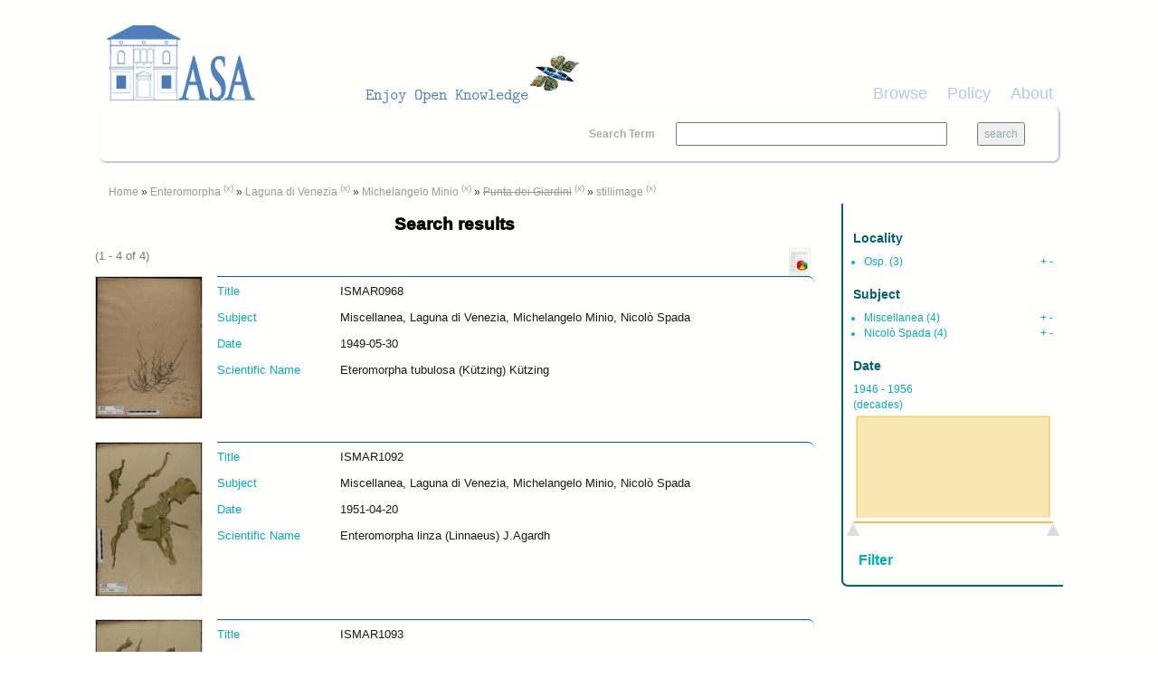

--- FILE ---
content_type: text/html; charset=utf-8
request_url: http://asa.archiviostudiadriatici.it/islandora/search?type=dismax&islandora_solr_search_navigation=0&f%5B0%5D=dwc.genus%3A%22Enteromorpha%22&f%5B1%5D=dc.subject%3A%22Laguna%5C%20di%5C%20Venezia%22&f%5B2%5D=dc.subject%3A%22Michelangelo%5C%20Minio%22&f%5B3%5D=-dwc.locality%3A%22Punta%5C%20dei%5C%20Giardini%22&f%5B4%5D=dc.type%3A%22stillimage%22
body_size: 5156
content:
<!DOCTYPE html PUBLIC "-//W3C//DTD XHTML+RDFa 1.0//EN"
  "http://www.w3.org/MarkUp/DTD/xhtml-rdfa-1.dtd">
<html xmlns="http://www.w3.org/1999/xhtml" xml:lang="en" version="XHTML+RDFa 1.0" dir="ltr"
  xmlns:content="http://purl.org/rss/1.0/modules/content/"
  xmlns:dc="http://purl.org/dc/terms/"
  xmlns:foaf="http://xmlns.com/foaf/0.1/"
  xmlns:og="http://ogp.me/ns#"
  xmlns:rdfs="http://www.w3.org/2000/01/rdf-schema#"
  xmlns:sioc="http://rdfs.org/sioc/ns#"
  xmlns:sioct="http://rdfs.org/sioc/types#"
  xmlns:skos="http://www.w3.org/2004/02/skos/core#"
  xmlns:xsd="http://www.w3.org/2001/XMLSchema#">

<head profile="http://www.w3.org/1999/xhtml/vocab">
  <meta name="viewport" content="width=device-width, initial-scale=1">
  <meta http-equiv="Content-Type" content="text/html; charset=utf-8" />
<meta name="Generator" content="Drupal 7 (http://drupal.org)" />
<link rel="shortcut icon" href="http://asa.archiviostudiadriatici.it/sites/default/files/favicon_CNR_blueasa.ico" type="image/vnd.microsoft.icon" />
  <title>Search results | Archivio Studi Adriatici</title>
  <style type="text/css" media="all">
@import url("http://asa.archiviostudiadriatici.it/modules/system/system.base.css?qsd889");
@import url("http://asa.archiviostudiadriatici.it/modules/system/system.menus.css?qsd889");
@import url("http://asa.archiviostudiadriatici.it/modules/system/system.messages.css?qsd889");
@import url("http://asa.archiviostudiadriatici.it/modules/system/system.theme.css?qsd889");
</style>
<style type="text/css" media="all">
@import url("http://asa.archiviostudiadriatici.it/sites/all/modules/jquery_update/replace/ui/themes/base/minified/jquery.ui.core.min.css?qsd889");
@import url("http://asa.archiviostudiadriatici.it/sites/all/modules/jquery_update/replace/ui/themes/base/minified/jquery.ui.theme.min.css?qsd889");
</style>
<style type="text/css" media="all">
@import url("http://asa.archiviostudiadriatici.it/sites/all/modules/colorbox_node/colorbox_node.css?qsd889");
@import url("http://asa.archiviostudiadriatici.it/modules/comment/comment.css?qsd889");
@import url("http://asa.archiviostudiadriatici.it/modules/field/theme/field.css?qsd889");
@import url("http://asa.archiviostudiadriatici.it/sites/all/modules/islandora/css/islandora.base.css?qsd889");
@import url("http://asa.archiviostudiadriatici.it/sites/all/modules/islandora/css/islandora.theme.css?qsd889");
@import url("http://asa.archiviostudiadriatici.it/sites/all/modules/islandora_solution_pack_collection/css/islandora_basic_collection.base.css?qsd889");
@import url("http://asa.archiviostudiadriatici.it/sites/all/modules/islandora_solution_pack_collection/css/islandora_basic_collection.theme.css?qsd889");
@import url("http://asa.archiviostudiadriatici.it/sites/all/modules/islandora_batch/css/views_table_contextual_links_fix.css?qsd889");
@import url("http://asa.archiviostudiadriatici.it/sites/all/modules/islandora_solution_pack_large_image/css/islandora_large_image.theme.css?qsd889");
@import url("http://asa.archiviostudiadriatici.it/sites/all/modules/islandora_solr_search/css/islandora_solr.base.css?qsd889");
@import url("http://asa.archiviostudiadriatici.it/sites/all/modules/islandora_solr_metadata/css/islandora_solr_metadata.css?qsd889");
@import url("http://asa.archiviostudiadriatici.it/modules/node/node.css?qsd889");
@import url("http://asa.archiviostudiadriatici.it/modules/search/search.css?qsd889");
@import url("http://asa.archiviostudiadriatici.it/modules/user/user.css?qsd889");
@import url("http://asa.archiviostudiadriatici.it/sites/all/modules/views/css/views.css?qsd889");
</style>
<style type="text/css" media="all">
@import url("http://asa.archiviostudiadriatici.it/sites/all/modules/colorbox/styles/default/colorbox_style.css?qsd889");
@import url("http://asa.archiviostudiadriatici.it/sites/all/modules/ctools/css/ctools.css?qsd889");
@import url("http://asa.archiviostudiadriatici.it/sites/all/modules/islandora_solr_search/css/islandora_solr.theme.css?qsd889");
@import url("http://asa.archiviostudiadriatici.it/misc/ui/jquery.ui.slider.css?qsd889");
</style>
<link type="text/css" rel="stylesheet" href="https://maxcdn.bootstrapcdn.com/bootstrap/3.3.7/css/bootstrap.min.css" media="all" />
<style type="text/css" media="all">
@import url("http://asa.archiviostudiadriatici.it/sites/all/themes/beginning/css/style.css?qsd889");
</style>
  <script type="text/javascript" src="http://asa.archiviostudiadriatici.it/sites/all/modules/jquery_update/replace/jquery/1.10/jquery.min.js?v=1.10.2"></script>
<script type="text/javascript" src="http://asa.archiviostudiadriatici.it/misc/jquery-extend-3.4.0.js?v=1.10.2"></script>
<script type="text/javascript" src="http://asa.archiviostudiadriatici.it/misc/jquery-html-prefilter-3.5.0-backport.js?v=1.10.2"></script>
<script type="text/javascript" src="http://asa.archiviostudiadriatici.it/misc/jquery.once.js?v=1.2"></script>
<script type="text/javascript" src="http://asa.archiviostudiadriatici.it/misc/drupal.js?qsd889"></script>
<script type="text/javascript" src="http://asa.archiviostudiadriatici.it/sites/all/modules/jquery_update/replace/ui/ui/minified/jquery.ui.core.min.js?v=1.10.2"></script>
<script type="text/javascript" src="http://asa.archiviostudiadriatici.it/sites/all/modules/jquery_update/replace/ui/ui/minified/jquery.ui.widget.min.js?v=1.10.2"></script>
<script type="text/javascript" src="http://asa.archiviostudiadriatici.it/sites/all/modules/jquery_update/replace/ui/ui/minified/jquery.ui.mouse.min.js?v=1.10.2"></script>
<script type="text/javascript" src="http://asa.archiviostudiadriatici.it/sites/all/modules/jquery_update/replace/ui/ui/minified/jquery.ui.slider.min.js?v=1.10.2"></script>
<script type="text/javascript" src="http://asa.archiviostudiadriatici.it/misc/ajax.js?v=7.80"></script>
<script type="text/javascript" src="http://asa.archiviostudiadriatici.it/sites/all/modules/jquery_update/js/jquery_update.js?v=0.0.1"></script>
<script type="text/javascript" src="http://asa.archiviostudiadriatici.it/sites/all/libraries/colorbox/jquery.colorbox-min.js?qsd889"></script>
<script type="text/javascript" src="http://asa.archiviostudiadriatici.it/sites/all/modules/colorbox/js/colorbox.js?qsd889"></script>
<script type="text/javascript" src="http://asa.archiviostudiadriatici.it/sites/all/modules/colorbox/styles/default/colorbox_style.js?qsd889"></script>
<script type="text/javascript" src="http://asa.archiviostudiadriatici.it/sites/all/modules/colorbox/js/colorbox_load.js?qsd889"></script>
<script type="text/javascript" src="http://asa.archiviostudiadriatici.it/sites/all/modules/colorbox/js/colorbox_inline.js?qsd889"></script>
<script type="text/javascript" src="http://asa.archiviostudiadriatici.it/sites/all/modules/islandora_solr_search/js/flot/jquery.flot.min.js?qsd889"></script>
<script type="text/javascript" src="http://asa.archiviostudiadriatici.it/sites/all/modules/islandora_solr_search/js/islandora_solr_facets.js?qsd889"></script>
<script type="text/javascript" src="http://asa.archiviostudiadriatici.it/misc/progress.js?v=7.80"></script>
<script type="text/javascript" src="http://asa.archiviostudiadriatici.it/sites/all/modules/colorbox_node/colorbox_node.js?qsd889"></script>
<script type="text/javascript" src="//maxcdn.bootstrapcdn.com/bootstrap/3.3.7/js/bootstrap.min.js"></script>
<script type="text/javascript" src="http://asa.archiviostudiadriatici.it/sites/all/themes/beginning/js/scripts.js?qsd889"></script>
<script type="text/javascript">
<!--//--><![CDATA[//><!--
jQuery.extend(Drupal.settings, {"basePath":"\/","pathPrefix":"","ajaxPageState":{"theme":"beginning","theme_token":"ty5L3BWCj9i7j1UjJqXSzZKbSzJIQSMYdO-Te6r5yZE","jquery_version":"1.10","js":{"sites\/all\/modules\/jquery_update\/replace\/jquery\/1.10\/jquery.min.js":1,"misc\/jquery-extend-3.4.0.js":1,"misc\/jquery-html-prefilter-3.5.0-backport.js":1,"misc\/jquery.once.js":1,"misc\/drupal.js":1,"sites\/all\/modules\/jquery_update\/replace\/ui\/ui\/minified\/jquery.ui.core.min.js":1,"sites\/all\/modules\/jquery_update\/replace\/ui\/ui\/minified\/jquery.ui.widget.min.js":1,"sites\/all\/modules\/jquery_update\/replace\/ui\/ui\/minified\/jquery.ui.mouse.min.js":1,"sites\/all\/modules\/jquery_update\/replace\/ui\/ui\/minified\/jquery.ui.slider.min.js":1,"misc\/ajax.js":1,"sites\/all\/modules\/jquery_update\/js\/jquery_update.js":1,"sites\/all\/libraries\/colorbox\/jquery.colorbox-min.js":1,"sites\/all\/modules\/colorbox\/js\/colorbox.js":1,"sites\/all\/modules\/colorbox\/styles\/default\/colorbox_style.js":1,"sites\/all\/modules\/colorbox\/js\/colorbox_load.js":1,"sites\/all\/modules\/colorbox\/js\/colorbox_inline.js":1,"sites\/all\/modules\/islandora_solr_search\/js\/flot\/jquery.flot.min.js":1,"sites\/all\/modules\/islandora_solr_search\/js\/islandora_solr_facets.js":1,"misc\/progress.js":1,"sites\/all\/modules\/colorbox_node\/colorbox_node.js":1,"\/\/maxcdn.bootstrapcdn.com\/bootstrap\/3.3.7\/js\/bootstrap.min.js":1,"sites\/all\/themes\/beginning\/js\/scripts.js":1},"css":{"modules\/system\/system.base.css":1,"modules\/system\/system.menus.css":1,"modules\/system\/system.messages.css":1,"modules\/system\/system.theme.css":1,"misc\/ui\/jquery.ui.core.css":1,"misc\/ui\/jquery.ui.theme.css":1,"sites\/all\/modules\/colorbox_node\/colorbox_node.css":1,"modules\/comment\/comment.css":1,"modules\/field\/theme\/field.css":1,"sites\/all\/modules\/islandora\/css\/islandora.base.css":1,"sites\/all\/modules\/islandora\/css\/islandora.theme.css":1,"sites\/all\/modules\/islandora_solution_pack_collection\/css\/islandora_basic_collection.base.css":1,"sites\/all\/modules\/islandora_solution_pack_collection\/css\/islandora_basic_collection.theme.css":1,"sites\/all\/modules\/islandora_batch\/css\/views_table_contextual_links_fix.css":1,"sites\/all\/modules\/islandora_solution_pack_large_image\/css\/islandora_large_image.theme.css":1,"sites\/all\/modules\/islandora_solr_search\/css\/islandora_solr.base.css":1,"sites\/all\/modules\/islandora_solr_metadata\/css\/islandora_solr_metadata.css":1,"modules\/node\/node.css":1,"modules\/search\/search.css":1,"modules\/user\/user.css":1,"sites\/all\/modules\/views\/css\/views.css":1,"sites\/all\/modules\/colorbox\/styles\/default\/colorbox_style.css":1,"sites\/all\/modules\/ctools\/css\/ctools.css":1,"sites\/all\/modules\/islandora_solr_search\/css\/islandora_solr.theme.css":1,"misc\/ui\/jquery.ui.slider.css":1,"https:\/\/maxcdn.bootstrapcdn.com\/bootstrap\/3.3.7\/css\/bootstrap.min.css":1,"sites\/all\/themes\/beginning\/css\/style.css":1}},"colorbox":{"opacity":"0.85","current":"{current} of {total}","previous":"\u00ab Prev","next":"Next \u00bb","close":"Close","maxWidth":"98%","maxHeight":"98%","fixed":true,"mobiledetect":true,"mobiledevicewidth":"480px","specificPagesDefaultValue":"admin*\nimagebrowser*\nimg_assist*\nimce*\nnode\/add\/*\nnode\/*\/edit\nprint\/*\nprintpdf\/*\nsystem\/ajax\nsystem\/ajax\/*"},"islandoraSolrRangeSlider":{"dc.date_dt":{"facet_field":"dc.date_dt","form_key":0,"data":[{"date":"1946-01-01T00:00:00Z","bucket":"1946","count":4},{"date":"1956-01-01T00:00:00Z","bucket":"1956","count":null}],"slider_color":"#edc240"}},"urlIsAjaxTrusted":{"\/islandora\/search?type=dismax\u0026islandora_solr_search_navigation=0\u0026f%5B0%5D=dwc.genus%3A%22Enteromorpha%22\u0026f%5B1%5D=dc.subject%3A%22Laguna%5C%20di%5C%20Venezia%22\u0026f%5B2%5D=dc.subject%3A%22Michelangelo%5C%20Minio%22\u0026f%5B3%5D=-dwc.locality%3A%22Punta%5C%20dei%5C%20Giardini%22\u0026f%5B4%5D=dc.type%3A%22stillimage%22":true},"colorbox_node":{"width":"600px","height":"600px"}});
//--><!]]>
</script>
</head>
<body class="html not-front not-logged-in one-sidebar sidebar-second page-islandora page-islandora-search" >
  <div id="skip-link">
    <a href="#main-content" class="element-invisible element-focusable">Skip to main content</a>
  </div>
    
  <div id="page-wrapper"><div id="page">

    <div id="header" class="container"><div class="row section clearfix">
     <div class="col-md-12 top-header">
              <a href="/" title="Home" rel="home" id="logo">
          <img src="http://asa.archiviostudiadriatici.it/sites/default/files/Logo_ASA_h100w550.png" alt="Home" />
        </a>
      
            </div>
        <div class="region region-header col-md-12">
    <div id="block-views-cmenu-block" class="block block-views bblock">

    
  <div class="content">
    <div class="view view-cmenu view-id-cmenu view-display-id-block view-dom-id-7ef3866145865dd7b6c15642e4d1ad10">
        
  
  
      <div class="view-content">
        <div>
      
          <ul><li><a href="/islandora">Browse</a></li><li><a href="/policy">Policy</a></li><li><a href="http://www.archiviostudiadriatici.it/">About</a></li></ul><BR>    </div>
    </div>
  
  
  
  
  
  
</div>  </div>
</div>
<div id="block-islandora-solr-simple" class="block block-islandora-solr bblock">

    
  <div class="content">
    <form action="/islandora/search?type=dismax&amp;islandora_solr_search_navigation=0&amp;f%5B0%5D=dwc.genus%3A%22Enteromorpha%22&amp;f%5B1%5D=dc.subject%3A%22Laguna%5C%20di%5C%20Venezia%22&amp;f%5B2%5D=dc.subject%3A%22Michelangelo%5C%20Minio%22&amp;f%5B3%5D=-dwc.locality%3A%22Punta%5C%20dei%5C%20Giardini%22&amp;f%5B4%5D=dc.type%3A%22stillimage%22" method="post" id="islandora-solr-simple-search-form" accept-charset="UTF-8"><div><div class="container-inline form-wrapper" id="edit-simple"><div class="form-item form-type-textfield form-item-islandora-simple-search-query">
  <label for="edit-islandora-simple-search-query">Search Term </label>
 <input type="text" id="edit-islandora-simple-search-query" name="islandora_simple_search_query" value="" size="15" maxlength="128" class="form-text" />
</div>
<input type="submit" id="edit-submit" name="op" value="search" class="form-submit" /></div><input type="hidden" name="form_build_id" value="form-9_v88VzEM6jwRfsEojkI3D7Kg8nDJiPu_CAO_H6aHFU" />
<input type="hidden" name="form_id" value="islandora_solr_simple_search_form" />
</div></form>  </div>
</div>
  </div>

    </div></div> <!-- /.section, /#header -->

    
    <div id="main-wrapper" class="container"><div id="main" class="row clearfix">
	
    <div id="breadcrumb" class="col-md-12">
	 <h2 class="element-invisible">You are here</h2><div class="breadcrumb"><a href="/" title="Home">Home</a> » <a title="dwc.genus:&quot;Enteromorpha&quot;" rel="nofollow" href="/islandora/search?type=dismax&amp;islandora_solr_search_navigation=0&amp;f%5B0%5D=dwc.genus%3A%22Enteromorpha%22">Enteromorpha</a><span class="islandora-solr-breadcrumb-super"> <a title="Remove dwc.genus:&quot;Enteromorpha&quot;" rel="nofollow" href="/islandora/search?type=dismax&amp;islandora_solr_search_navigation=0&amp;f%5B0%5D=dc.subject%3A%22Laguna%5C%20di%5C%20Venezia%22&amp;f%5B1%5D=dc.subject%3A%22Michelangelo%5C%20Minio%22&amp;f%5B2%5D=-dwc.locality%3A%22Punta%5C%20dei%5C%20Giardini%22&amp;f%5B3%5D=dc.type%3A%22stillimage%22">(x)</a></span> » <a title="dc.subject:&quot;Laguna\ di\ Venezia&quot;" rel="nofollow" href="/islandora/search?type=dismax&amp;islandora_solr_search_navigation=0&amp;f%5B0%5D=dwc.genus%3A%22Enteromorpha%22&amp;f%5B1%5D=dc.subject%3A%22Laguna%5C%20di%5C%20Venezia%22">Laguna di Venezia</a><span class="islandora-solr-breadcrumb-super"> <a title="Remove dc.subject:&quot;Laguna\ di\ Venezia&quot;" rel="nofollow" href="/islandora/search?type=dismax&amp;islandora_solr_search_navigation=0&amp;f%5B0%5D=dwc.genus%3A%22Enteromorpha%22&amp;f%5B1%5D=dc.subject%3A%22Michelangelo%5C%20Minio%22&amp;f%5B2%5D=-dwc.locality%3A%22Punta%5C%20dei%5C%20Giardini%22&amp;f%5B3%5D=dc.type%3A%22stillimage%22">(x)</a></span> » <a title="dc.subject:&quot;Michelangelo\ Minio&quot;" rel="nofollow" href="/islandora/search?type=dismax&amp;islandora_solr_search_navigation=0&amp;f%5B0%5D=dwc.genus%3A%22Enteromorpha%22&amp;f%5B1%5D=dc.subject%3A%22Laguna%5C%20di%5C%20Venezia%22&amp;f%5B2%5D=dc.subject%3A%22Michelangelo%5C%20Minio%22">Michelangelo Minio</a><span class="islandora-solr-breadcrumb-super"> <a title="Remove dc.subject:&quot;Michelangelo\ Minio&quot;" rel="nofollow" href="/islandora/search?type=dismax&amp;islandora_solr_search_navigation=0&amp;f%5B0%5D=dwc.genus%3A%22Enteromorpha%22&amp;f%5B1%5D=dc.subject%3A%22Laguna%5C%20di%5C%20Venezia%22&amp;f%5B2%5D=-dwc.locality%3A%22Punta%5C%20dei%5C%20Giardini%22&amp;f%5B3%5D=dc.type%3A%22stillimage%22">(x)</a></span> » <a title="-dwc.locality:&quot;Punta\ dei\ Giardini&quot;" rel="nofollow" class="strikethrough" href="/islandora/search?type=dismax&amp;islandora_solr_search_navigation=0&amp;f%5B0%5D=dwc.genus%3A%22Enteromorpha%22&amp;f%5B1%5D=dc.subject%3A%22Laguna%5C%20di%5C%20Venezia%22&amp;f%5B2%5D=dc.subject%3A%22Michelangelo%5C%20Minio%22&amp;f%5B3%5D=-dwc.locality%3A%22Punta%5C%20dei%5C%20Giardini%22">Punta dei Giardini</a><span class="islandora-solr-breadcrumb-super"> <a title="Remove -dwc.locality:&quot;Punta\ dei\ Giardini&quot;" rel="nofollow" href="/islandora/search?type=dismax&amp;islandora_solr_search_navigation=0&amp;f%5B0%5D=dwc.genus%3A%22Enteromorpha%22&amp;f%5B1%5D=dc.subject%3A%22Laguna%5C%20di%5C%20Venezia%22&amp;f%5B2%5D=dc.subject%3A%22Michelangelo%5C%20Minio%22&amp;f%5B3%5D=dc.type%3A%22stillimage%22">(x)</a></span> » <a title="dc.type:&quot;stillimage&quot;" rel="nofollow" href="/islandora/search?type=dismax&amp;islandora_solr_search_navigation=0&amp;f%5B0%5D=dwc.genus%3A%22Enteromorpha%22&amp;f%5B1%5D=dc.subject%3A%22Laguna%5C%20di%5C%20Venezia%22&amp;f%5B2%5D=dc.subject%3A%22Michelangelo%5C%20Minio%22&amp;f%5B3%5D=-dwc.locality%3A%22Punta%5C%20dei%5C%20Giardini%22&amp;f%5B4%5D=dc.type%3A%22stillimage%22">stillimage</a><span class="islandora-solr-breadcrumb-super"> <a title="Remove dc.type:&quot;stillimage&quot;" rel="nofollow" href="/islandora/search?type=dismax&amp;islandora_solr_search_navigation=0&amp;f%5B0%5D=dwc.genus%3A%22Enteromorpha%22&amp;f%5B1%5D=dc.subject%3A%22Laguna%5C%20di%5C%20Venezia%22&amp;f%5B2%5D=dc.subject%3A%22Michelangelo%5C%20Minio%22&amp;f%5B3%5D=-dwc.locality%3A%22Punta%5C%20dei%5C%20Giardini%22">(x)</a></span></div>	</div>	
		
      <div id="content" class="column col-sm-9"><div class="section">
                <a id="main-content"></a>
                <h1 class="title" id="page-title">Search results</h1>                <div class="tabs"></div>                          <div class="region region-content">
    <div id="block-views-getpagetitle-block" class="block block-views bblock">

    
  <div class="content">
    <div class="view view-getpagetitle view-id-getpagetitle view-display-id-block view-dom-id-4dc621a18e784c7f9b104922b78a4afb">
        
  
  
      <div class="view-content">
        <div class="views-row views-row-1 views-row-odd views-row-first views-row-last">
      
  <div class="views-field views-field-php">        <h1 class="field-content">Search results</h1>  </div>  </div>
    </div>
  
  
  
  
  
  
</div>  </div>
</div>
<div id="block-system-main" class="block block-system bblock">

    
  <div class="content">
    
<div id="islandora-solr-top">
  <div class="item-list"><ul id="secondary-display-profiles"><li class="first last"><a title="Download complete resultset as a CSV Spreadsheet" rel="nofollow" href="/islandora/search?type=dismax&amp;islandora_solr_search_navigation=0&amp;f%5B0%5D=dwc.genus%3A%22Enteromorpha%22&amp;f%5B1%5D=dc.subject%3A%22Laguna%5C%20di%5C%20Venezia%22&amp;f%5B2%5D=dc.subject%3A%22Michelangelo%5C%20Minio%22&amp;f%5B3%5D=-dwc.locality%3A%22Punta%5C%20dei%5C%20Giardini%22&amp;f%5B4%5D=dc.type%3A%22stillimage%22&amp;solr_profile=csv"><img src="/sites/all/modules/islandora_solr_search/islandora_solr_config/images/csv.png" class="secondary-display-csv" alt="CSV Spreadsheet"></a></li>
</ul></div>  <div id="islandora-solr-result-count">(1 - 4 of 4)</div>
</div>
<div class="islandora-solr-content">
      <div class="islandora islandora-solr-search-results">
              <!-- Search result -->
      <div class="islandora-solr-search-result clear-block odd">
        <div class="islandora-solr-search-result-inner">
          <!-- Thumbnail -->
          <dl class="solr-thumb">
            <dt>
              <a href="/islandora/object/minio%3A85" title="ISMAR0968"><img typeof="foaf:Image" src="/islandora/object/minio%3A85/datastream/TN/view" alt="ISMAR0968" /></a>            </dt>
            <dd></dd>
          </dl>
          <!-- Metadata -->
          <dl class="solr-fields islandora-inline-metadata">
                          <dt class="solr-label dc-title">
                Title              </dt>
              <dd class="solr-value dc-title">
                ISMAR0968              </dd>
                          <dt class="solr-label dc-subject">
                Subject              </dt>
              <dd class="solr-value dc-subject">
                Miscellanea, Laguna di Venezia, Michelangelo Minio, Nicolò Spada              </dd>
                          <dt class="solr-label dc-date">
                Date              </dt>
              <dd class="solr-value dc-date">
                1949-05-30              </dd>
                          <dt class="solr-label dwc-scientificname">
                Scientific Name              </dt>
              <dd class="solr-value dwc-scientificname">
                Eteromorpha tubulosa (Kützing) Kützing              </dd>
                      </dl>
        </div>
      </div>
              <!-- Search result -->
      <div class="islandora-solr-search-result clear-block even">
        <div class="islandora-solr-search-result-inner">
          <!-- Thumbnail -->
          <dl class="solr-thumb">
            <dt>
              <a href="/islandora/object/minio%3A204" title="ISMAR1092"><img typeof="foaf:Image" src="/islandora/object/minio%3A204/datastream/TN/view" alt="ISMAR1092" /></a>            </dt>
            <dd></dd>
          </dl>
          <!-- Metadata -->
          <dl class="solr-fields islandora-inline-metadata">
                          <dt class="solr-label dc-title">
                Title              </dt>
              <dd class="solr-value dc-title">
                ISMAR1092              </dd>
                          <dt class="solr-label dc-subject">
                Subject              </dt>
              <dd class="solr-value dc-subject">
                Miscellanea, Laguna di Venezia, Michelangelo Minio, Nicolò Spada              </dd>
                          <dt class="solr-label dc-date">
                Date              </dt>
              <dd class="solr-value dc-date">
                1951-04-20              </dd>
                          <dt class="solr-label dwc-scientificname">
                Scientific Name              </dt>
              <dd class="solr-value dwc-scientificname">
                Enteromorpha linza (Linnaeus) J.Agardh              </dd>
                      </dl>
        </div>
      </div>
              <!-- Search result -->
      <div class="islandora-solr-search-result clear-block odd">
        <div class="islandora-solr-search-result-inner">
          <!-- Thumbnail -->
          <dl class="solr-thumb">
            <dt>
              <a href="/islandora/object/minio%3A205" title="ISMAR1093"><img typeof="foaf:Image" src="/islandora/object/minio%3A205/datastream/TN/view" alt="ISMAR1093" /></a>            </dt>
            <dd></dd>
          </dl>
          <!-- Metadata -->
          <dl class="solr-fields islandora-inline-metadata">
                          <dt class="solr-label dc-title">
                Title              </dt>
              <dd class="solr-value dc-title">
                ISMAR1093              </dd>
                          <dt class="solr-label dc-subject">
                Subject              </dt>
              <dd class="solr-value dc-subject">
                Miscellanea, Laguna di Venezia, Michelangelo Minio, Nicolò Spada              </dd>
                          <dt class="solr-label dc-date">
                Date              </dt>
              <dd class="solr-value dc-date">
                1951-04-20              </dd>
                          <dt class="solr-label dwc-scientificname">
                Scientific Name              </dt>
              <dd class="solr-value dwc-scientificname">
                Enteromorpha linza (Linnaeus) J.Agardh              </dd>
                      </dl>
        </div>
      </div>
              <!-- Search result -->
      <div class="islandora-solr-search-result clear-block even">
        <div class="islandora-solr-search-result-inner">
          <!-- Thumbnail -->
          <dl class="solr-thumb">
            <dt>
              <a href="/islandora/object/minio%3A206" title="ISMAR1094"><img typeof="foaf:Image" src="/islandora/object/minio%3A206/datastream/TN/view" alt="ISMAR1094" /></a>            </dt>
            <dd></dd>
          </dl>
          <!-- Metadata -->
          <dl class="solr-fields islandora-inline-metadata">
                          <dt class="solr-label dc-title">
                Title              </dt>
              <dd class="solr-value dc-title">
                ISMAR1094              </dd>
                          <dt class="solr-label dc-subject">
                Subject              </dt>
              <dd class="solr-value dc-subject">
                Miscellanea, Laguna di Venezia, Michelangelo Minio, Nicolò Spada              </dd>
                          <dt class="solr-label dc-date">
                Date              </dt>
              <dd class="solr-value dc-date">
                1951-04-20              </dd>
                          <dt class="solr-label dwc-scientificname">
                Scientific Name              </dt>
              <dd class="solr-value dwc-scientificname">
                Enteromorpha linza (Linnaeus) J.Agardh              </dd>
                      </dl>
        </div>
      </div>
          </div>
    </div>
  </div>
</div>
  </div>
              </div></div> <!-- /.section, /#content -->

      
              <div id="sidebar-second" class="column sidebar col-sm-3"><div class="section">
            <div class="region region-sidebar-second">
    <div id="block-islandora-solr-basic-facets" class="block block-islandora-solr bblock">

    
  <div class="content">
    <div class="islandora-solr-facet-wrapper"><h3>Locality</h3>
<ul class="islandora-solr-facet">
      <li>
      <a rel="nofollow" href="/islandora/search?type=dismax&amp;islandora_solr_search_navigation=0&amp;f%5B0%5D=dwc.genus%3A%22Enteromorpha%22&amp;f%5B1%5D=dc.subject%3A%22Laguna%5C%20di%5C%20Venezia%22&amp;f%5B2%5D=dc.subject%3A%22Michelangelo%5C%20Minio%22&amp;f%5B3%5D=-dwc.locality%3A%22Punta%5C%20dei%5C%20Giardini%22&amp;f%5B4%5D=dc.type%3A%22stillimage%22&amp;f%5B5%5D=dwc.locality%3A%22Osp.%22">Osp.</a>      <span class="count">(3)</span>
      <span class="plusminus">
        <a rel="nofollow" href="/islandora/search?type=dismax&amp;islandora_solr_search_navigation=0&amp;f%5B0%5D=dwc.genus%3A%22Enteromorpha%22&amp;f%5B1%5D=dc.subject%3A%22Laguna%5C%20di%5C%20Venezia%22&amp;f%5B2%5D=dc.subject%3A%22Michelangelo%5C%20Minio%22&amp;f%5B3%5D=-dwc.locality%3A%22Punta%5C%20dei%5C%20Giardini%22&amp;f%5B4%5D=dc.type%3A%22stillimage%22&amp;f%5B5%5D=dwc.locality%3A%22Osp.%22" class="plus">+</a>        <a rel="nofollow" href="/islandora/search?type=dismax&amp;islandora_solr_search_navigation=0&amp;f%5B0%5D=dwc.genus%3A%22Enteromorpha%22&amp;f%5B1%5D=dc.subject%3A%22Laguna%5C%20di%5C%20Venezia%22&amp;f%5B2%5D=dc.subject%3A%22Michelangelo%5C%20Minio%22&amp;f%5B3%5D=-dwc.locality%3A%22Punta%5C%20dei%5C%20Giardini%22&amp;f%5B4%5D=dc.type%3A%22stillimage%22&amp;f%5B5%5D=-dwc.locality%3A%22Osp.%22" class="minus">-</a>      </span>
    </li>
  </ul>
</div><div class="islandora-solr-facet-wrapper"><h3>Subject</h3>
<ul class="islandora-solr-facet">
      <li>
      <a rel="nofollow" href="/islandora/search?type=dismax&amp;islandora_solr_search_navigation=0&amp;f%5B0%5D=dwc.genus%3A%22Enteromorpha%22&amp;f%5B1%5D=dc.subject%3A%22Laguna%5C%20di%5C%20Venezia%22&amp;f%5B2%5D=dc.subject%3A%22Michelangelo%5C%20Minio%22&amp;f%5B3%5D=-dwc.locality%3A%22Punta%5C%20dei%5C%20Giardini%22&amp;f%5B4%5D=dc.type%3A%22stillimage%22&amp;f%5B5%5D=dc.subject%3A%22Miscellanea%22">Miscellanea</a>      <span class="count">(4)</span>
      <span class="plusminus">
        <a rel="nofollow" href="/islandora/search?type=dismax&amp;islandora_solr_search_navigation=0&amp;f%5B0%5D=dwc.genus%3A%22Enteromorpha%22&amp;f%5B1%5D=dc.subject%3A%22Laguna%5C%20di%5C%20Venezia%22&amp;f%5B2%5D=dc.subject%3A%22Michelangelo%5C%20Minio%22&amp;f%5B3%5D=-dwc.locality%3A%22Punta%5C%20dei%5C%20Giardini%22&amp;f%5B4%5D=dc.type%3A%22stillimage%22&amp;f%5B5%5D=dc.subject%3A%22Miscellanea%22" class="plus">+</a>        <a rel="nofollow" href="/islandora/search?type=dismax&amp;islandora_solr_search_navigation=0&amp;f%5B0%5D=dwc.genus%3A%22Enteromorpha%22&amp;f%5B1%5D=dc.subject%3A%22Laguna%5C%20di%5C%20Venezia%22&amp;f%5B2%5D=dc.subject%3A%22Michelangelo%5C%20Minio%22&amp;f%5B3%5D=-dwc.locality%3A%22Punta%5C%20dei%5C%20Giardini%22&amp;f%5B4%5D=dc.type%3A%22stillimage%22&amp;f%5B5%5D=-dc.subject%3A%22Miscellanea%22" class="minus">-</a>      </span>
    </li>
      <li>
      <a rel="nofollow" href="/islandora/search?type=dismax&amp;islandora_solr_search_navigation=0&amp;f%5B0%5D=dwc.genus%3A%22Enteromorpha%22&amp;f%5B1%5D=dc.subject%3A%22Laguna%5C%20di%5C%20Venezia%22&amp;f%5B2%5D=dc.subject%3A%22Michelangelo%5C%20Minio%22&amp;f%5B3%5D=-dwc.locality%3A%22Punta%5C%20dei%5C%20Giardini%22&amp;f%5B4%5D=dc.type%3A%22stillimage%22&amp;f%5B5%5D=dc.subject%3A%22Nicol%C3%B2%5C%20Spada%22">Nicolò Spada</a>      <span class="count">(4)</span>
      <span class="plusminus">
        <a rel="nofollow" href="/islandora/search?type=dismax&amp;islandora_solr_search_navigation=0&amp;f%5B0%5D=dwc.genus%3A%22Enteromorpha%22&amp;f%5B1%5D=dc.subject%3A%22Laguna%5C%20di%5C%20Venezia%22&amp;f%5B2%5D=dc.subject%3A%22Michelangelo%5C%20Minio%22&amp;f%5B3%5D=-dwc.locality%3A%22Punta%5C%20dei%5C%20Giardini%22&amp;f%5B4%5D=dc.type%3A%22stillimage%22&amp;f%5B5%5D=dc.subject%3A%22Nicol%C3%B2%5C%20Spada%22" class="plus">+</a>        <a rel="nofollow" href="/islandora/search?type=dismax&amp;islandora_solr_search_navigation=0&amp;f%5B0%5D=dwc.genus%3A%22Enteromorpha%22&amp;f%5B1%5D=dc.subject%3A%22Laguna%5C%20di%5C%20Venezia%22&amp;f%5B2%5D=dc.subject%3A%22Michelangelo%5C%20Minio%22&amp;f%5B3%5D=-dwc.locality%3A%22Punta%5C%20dei%5C%20Giardini%22&amp;f%5B4%5D=dc.type%3A%22stillimage%22&amp;f%5B5%5D=-dc.subject%3A%22Nicol%C3%B2%5C%20Spada%22" class="minus">-</a>      </span>
    </li>
  </ul>
</div><div class="islandora-solr-facet-wrapper"><h3>Date</h3><div class="islandora-solr-range-slider"><form action="/islandora/search?type=dismax&amp;islandora_solr_search_navigation=0&amp;f%5B0%5D=dwc.genus%3A%22Enteromorpha%22&amp;f%5B1%5D=dc.subject%3A%22Laguna%5C%20di%5C%20Venezia%22&amp;f%5B2%5D=dc.subject%3A%22Michelangelo%5C%20Minio%22&amp;f%5B3%5D=-dwc.locality%3A%22Punta%5C%20dei%5C%20Giardini%22&amp;f%5B4%5D=dc.type%3A%22stillimage%22" method="post" id="islandora-solr-range-slider-form-0" accept-charset="UTF-8"><div><input type="hidden" name="range_slider_term_0" value="dc.date_dt" />

<div class="range-slider-fromto" id="range-slider-fromto-0">
  <span class="range-slider-from">
    1946  </span>
   - 
  <span class="range-slider-to">
    1956  </span>
</div>
<div class="date-range-slider-gap">
  (decades)</div>
<div id="slider-amount-0"></div>
<div id="date-range-slider-canvas-0" class="date-range-slider-canvas-wrapper"></div>
<div id="date-range-slider-0"></div>
<input class="range-slider-hidden-from-0" type="hidden" name="range_slider_hidden_from" value="1946-01-01T00:00:00Z" />
<input class="range-slider-hidden-to-0" type="hidden" name="range_slider_hidden_to" value="1956-01-01T00:00:00Z" />
<input type="submit" id="edit-range-slider-submit" name="range_slider_submit_0" value="Filter" class="form-submit" /><input type="hidden" name="form_build_id" value="form-ossJvK4Kl86I-3kQ-Sqz7LoYy3vl5DpTPi3z-_EelsM" />
<input type="hidden" name="form_id" value="islandora_solr_range_slider_form_0" />
</div></form></div></div>  </div>
</div>
  </div>
        </div></div> <!-- /.section, /#sidebar-second -->
      
    </div></div> <!-- /#main, /#main-wrapper -->

    <div id="footer" class="container"><div class="row section">
        <div class="region region-footer">
    <div id="block-block-1" class="block block-block bblock">

    
  <div class="content">
    <table style="width: 100%;"><tr><td style="text-align: left;">
 <img src="/sites/default/files/logoISMAR.png" alt="ISMAR CNR" /><p>Data provided by Istituto di Scienze Marine ISMAR CNR</p>
</td>
<td style="text-align: right;">
 <img src="/sites/default/files/IRCRES_159x74.png" alt="Ufficio IT IRCRES CNR" /><p>Powered by Ufficio IT IRCRES CNR</p>
</td>
</tr></table>  </div>
</div>
  </div>
    </div></div> <!-- /.section, /#footer -->

  </div></div> <!-- /#page, /#page-wrapper -->
  </body>
</html>


--- FILE ---
content_type: text/css
request_url: http://asa.archiviostudiadriatici.it/sites/all/modules/islandora_solr_search/css/islandora_solr.theme.css?qsd889
body_size: 992
content:
/* Theme style sheet for islandora solr */

/* breadcrumbs */

.strikethrough
{
  text-decoration: line-through !important;
}

.islandora-solr-breadcrumb-super
{
  vertical-align: super;
  font-size: 80%;
}

/* Default solr results styling (list) */



.islandora-solr-search-result
{
  display: inline-block;
  width: 100%;
  margin: 0 0 1.5em 0;
}

/* the base css for lists is set in islandora, just adding details */

.solr-thumb img
{
  border: 1px solid #ccc;
}

dl.solr-thumb
{
  float: left;
  width: 15%;
  margin: 0;
}

.solr-thumb dt,
.solr-thumb dd
{
  margin: 0;
}

dl.solr-fields
{
  float: right;
  width: 83%;
  border-top: 3px solid #ddd;
}

.solr-fields dt,
.solr-fields dd
{
  border-top: 1px solid #ddd;
}

.solr-fields dt.first,
.solr-fields dd.first
{
  border-top: 0;
}

/* Hightlight */

.islandora-solr-highlight
{
  font-weight: bold;
}

/* Range filter */

.islandora-solr-range-slider,
.islandora-solr-date-filter
{
  text-align: left;
  margin-top: 0.5em;
}

.islandora-solr-date-filter label
{
  display: inline-block;
  float: left;
  margin: 5px 0;
  width: 3.3em;
}
.islandora-solr-date-filter label:after {
  content: ':';
}

.islandora-solr-date-filter input.form-submit,
.islandora-solr-range-slider input.form-submit
{
  margin-right: 0;
}

.islandora-solr-date-filter form,
.islandora-solr-range-slider form
{
  width: 100%;
}

.islandora-solr-date-filter .description
{
  margin: 5px 0;
  text-align: left;
  font-size: 0.85em;
}

table.ui-datepicker tbody td.ui-datepicker-current-day a
{
  background: yellow;
}

table.ui-datepicker tbody td.ui-datepicker-today a
{
  background: #cbe5fc;
}

.islandora-solr-range-slider .ui-slider
{
  height: 2px;
  border: 0px;
  background: #ccc;
  margin-bottom: 25px;
}

.islandora-solr-range-slider .ui-slider-range
{
  background: #edc240;
  height: 1px;
}

.islandora-solr-range-slider .ui-state-default,
.islandora-solr-range-slider .ui-widget-content .ui-state-default,
.islandora-solr-range-slider .ui-slider-handle
{
  background: url('../images/slider-handle.png') top center no-repeat transparent;
  border: 0px;
  top: 2px; 
  cursor: pointer;
}

.islandora-solr-range-slider .ui-slider-handle:hover {
  background: url('../images/slider-handle.png') top center no-repeat transparent;
  border: 0px;
  top: 2px;
}

.islandora-solr-range-slider .range-slider-fromto,
.islandora-solr-range-slider .date-range-slider-gap
{
  text-align: left;
}

.date-range-slider-canvas-wrapper canvas {
  width: 100%;
  height: 100%;
}

#ui-datepicker-div {
  z-index: 9999; /*must have*/
}

.slider-popup-from-wrapper,
.slider-popup-to-wrapper
{
  display: none;
  position: absolute;
  width: 120px;
  top: -40px;
  left: 50%;
  margin-left: -60px;
  text-align: center;
}

.slider-popup-from,
.slider-popup-to
{
  padding: 0px 10px 1px 10px;
  font-size: 11px;
  color: #333;
  background-color: #fff;
  border: 1px solid #ccc;
  border-radius: 10px 10px 10px 10px;
}

#range-slider-tooltip
{
  display: none;
  position: absolute;
  width: 250px;
  text-align: center;
  z-index: 9999;
}

#range-slider-tooltip span
{
  padding: 0px 10px 1px 10px;
  font-size: 11px;
  color: #333;
  background-color: #fff;
  border: 1px solid #ccc;
  border-radius: 10px 10px 10px 10px;
}